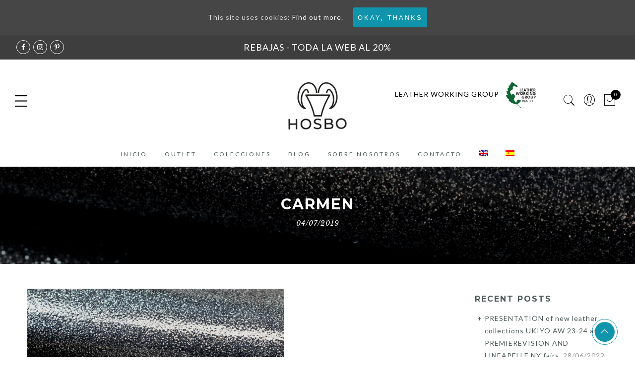

--- FILE ---
content_type: text/css;charset=UTF-8
request_url: https://oscarbotella.com/?display_custom_css=css&ver=6.0
body_size: 5574
content:
/* === Estilos UL === */
ul.footer-links { }
ul.footer-links > li { display: inline-block; margin: 0 25px; }

/* === Estilos correctores de texto === */
.home .page-head { display: none; }
.jas-promotion h3, .jas-promotion h4 { white-space: normal; }
.h1-destacado { font-size: 28px; text-align: center; line-height: 32px; width:60%; margin: 60px auto 0; }

.footer-contact p.footer-links > a { display:inline-block; padding: 0 20px; }

.page-id-3035 form.wpcf7-form input { width: auto; }

@media only screen and (max-width:768px) { .h1-destacado { width: 100%; } }

/* === Página Producto correctores === */
.hosbo-product-list  { text-align: left; }
.hosbo-product-list > .fa { color: #1094ac; }

div.product-variable:nth-child(1) > div:nth-child(2) { border: none; margin-top: 15px; margin-bottom: 25px; }
.variable-item.image-variable-item { padding: 4px; margin: 6px; }
.btn-atc .variations_form .yith-wcwl-add-to-wishlist { left: 0px; }

/* Menu */
.jas-menu li { font-size:12px; letter-spacing:1px;}

/* === Arreglar el slider === */
.metaslider .caption-wrap {    position: absolute; top: 8em; left: 0;  background: transparent !important; color: white; opacity: 1 !important; margin: 0; display: block; width: 100%; line-height: 0; text-align: center; }
.metaslider .caption-wrap h2, .metaslider .caption-wrap h3 { color: white; }
.metaslider h2 { font-size: 45px; margin-top: 0; }

/* === Footer === */
.footer__bot { background-color: #1a1a1a; !important; background-blend-mode: unset; }
.footer__bot, .footer__bot a { color: #fff !important; }
.footer__bot .cp, .footer__bot a:hover  { color: #c4f9ff !important; }

div.jas-col-md-3:nth-child(4) input.submit-btn { display: block; clear: both; position: relative; float: none; margin-top: 10px; margin-left: 4px;}

.wpml-ls-statics-footer { display: none !important; }

#jas-footer::before { background: none !important; }

.signup-newsletter-form { height: 42px; }

/* ===Estilos correctores de color === */

.swatch li { border: none !important; }
.our-store {background: rgba(16,148,172,0.8) !important;}

/* === Margin, Padding &amp; Spacers === */
.jas-promotion.left .pa { left: 50px !important; }

/* No mostrar subcategorias en shop */
.sub-categories { display: none;}

/*No mostrar nombres en el hover de producto*/
.product-attr {display:none;}

.variations .value {
    position: relative;
    color: #999;
    border: none;
}

.variations .value .variable-items-wrapper .variable-item.button-variable-item {
    padding: 2px;
    margin: 2px;
    width: 70px;
    height: 36px;
    border: 1px solid rgba(0,0,0,.2);
border-radius: 0;
}

.variable-items-wrapper .variable-item.button-variable-item span {
    font-size: 12px;
}

.variable-items-wrapper .variable-item.disabled, .variable-items-wrapper .variable-item.disabled:hover {
    cursor: not-allowed;
    opacity: .2;
}

.product_meta .sku_wrapper {
 display: none;
}

.variations .value:after {
    content: none;
}

.btn-quickview {
  display:none;
}

.woo-variation-swatches-style-rounded .variable-item, 
.woo-variation-swatches-style-rounded .variable-item img, 
.woo-variation-swatches-style-rounded .variable-item span  {
width: 40px;
    height: 34px;
} 

.woocommerce-tabs {
display: none !important;
}

.archive .product-category {
display: none !important;
}

.woocommerce-cart-form__cart-item .product-thumbnail {
max-width: 65px;
}

.woocommerce-product-gallery .p-nav, .product_meta { display: none;}

.price del {display: none;}
.price span {text-decoration: line-through;}
.price ins span {color: red;text-decoration: none;}
.price .pricing-suffix  {display: none;}

.product-image .onsale {display: none;}
.product .onsale {display: none;}

.jas-branding {
    max-width: 280px !important;
}

.retina-logo {
    width: 220px;
}

/* inicio swatch styles */
.woo-variation-swatches.wvs-tooltip .radio-variable-item[data-wvstooltip]{
    position:relative
}
.woo-variation-swatches.wvs-tooltip .radio-variable-item[data-wvstooltip]:after,.woo-variation-swatches.wvs-tooltip .radio-variable-item[data-wvstooltip]:before{
    bottom:100%;
    left:8px
}
.woo-variation-swatches.wvs-tooltip .radio-variable-item .image-tooltip-wrapper{
    left:8px;
    -webkit-transform:translateX(-50%);
    -ms-transform:translateX(-50%);
    transform:translateX(-50%)
}
.woo-variation-swatches.wvs-tooltip.wvs-archive-align-center .wvs-archive-variation-wrapper .radio-variable-item[data-wvstooltip]:after,.woo-variation-swatches.wvs-tooltip.wvs-archive-align-center .wvs-archive-variation-wrapper .radio-variable-item[data-wvstooltip]:before{
    left:50%
}
.woo-variation-swatches.wvs-tooltip.wvs-archive-align-center .wvs-archive-variation-wrapper .radio-variable-item .image-tooltip-wrapper{
    left:50%;
    -webkit-transform:translateX(-50%);
    -ms-transform:translateX(-50%);
    transform:translateX(-50%)
}
.woo-variation-swatches.wvs-tooltip.wvs-archive-align-right .wvs-archive-variation-wrapper .radio-variable-item[data-wvstooltip]:after,.woo-variation-swatches.wvs-tooltip.wvs-archive-align-right .wvs-archive-variation-wrapper .radio-variable-item[data-wvstooltip]:before{
    left:100%
}
.woo-variation-swatches.wvs-tooltip.wvs-archive-align-right .wvs-archive-variation-wrapper .radio-variable-item .image-tooltip-wrapper{
    left:100%;
    -webkit-transform:translateX(-50%);
    -ms-transform:translateX(-50%);
    transform:translateX(-50%)
}
.wvs-has-image-tooltip,[data-wvstooltip]{
    cursor:pointer;
    outline:none;
    position:relative
}
.wvs-has-image-tooltip:after,.wvs-has-image-tooltip:before,[data-wvstooltip]:after,[data-wvstooltip]:before{
    bottom:130%;
    -webkit-box-shadow:0 7px 15px rgba(0,0,0,.3);
    box-shadow:0 7px 15px rgba(0,0,0,.3);
    -webkit-box-sizing:inherit;
    box-sizing:inherit;
    left:50%;
    opacity:0;
    pointer-events:none;
    position:absolute;
    -webkit-transform:translateZ(0);
    transform:translateZ(0);
    -webkit-transition:opacity .5s ease-in-out;
    -o-transition:opacity .5s ease-in-out;
    transition:opacity .5s ease-in-out;
    visibility:hidden;
    z-index:999
}
.wvs-has-image-tooltip:before,[data-wvstooltip]:before{
    background-color:var(--wvs-tooltip-background-color,#333);
    border-radius:3px;
    color:var(--wvs-tooltip-text-color,#fff);
    font-size:14px;
    line-height:1.2;
    margin-bottom:5px;
    padding:7px;
    text-align:center;
    -webkit-transform:translateX(-50%);
    -ms-transform:translateX(-50%);
    transform:translateX(-50%)
}
[data-wvstooltip]:before{
    content:attr(data-wvstooltip) " " attr(data-wvstooltip-out-of-stock);
    min-width:100px
}
.wvs-has-image-tooltip:before{
    -webkit-box-align:center;
    -ms-flex-align:center;
    -webkit-box-orient:vertical;
    -webkit-box-direction:normal;
    -webkit-box-pack:end;
    -ms-flex-pack:end;
    -ms-flex-line-pack:center;
    align-content:center;
    align-items:center;
    -webkit-backface-visibility:hidden;
    backface-visibility:hidden;
    background-image:var(--tooltip-background);
    background-position:top;
    background-repeat:no-repeat;
    background-size:contain;
    content:attr(data-title);
    display:-webkit-box;
    display:-ms-flexbox;
    display:flex;
    -ms-flex-direction:column;
    flex-direction:column;
    font-size:12px;
    height:calc(var(--tooltip-height) + 20px);
    justify-content:flex-end;
    line-height:20px;
    padding:0;
    width:var(--tooltip-width)
}
.wvs-has-image-tooltip:after,[data-wvstooltip]:after{
    border-left:5px solid transparent;
    border-right:5px solid transparent;
    border-top:5px solid var(--wvs-tooltip-background-color,#333);
    content:" ";
    font-size:0;
    line-height:0;
    margin-left:-5px;
    width:0
}
.wvs-has-image-tooltip:hover:after,.wvs-has-image-tooltip:hover:before,[data-wvstooltip]:hover:after,[data-wvstooltip]:hover:before{
    bottom:120%;
    opacity:1;
    visibility:visible
}
.wvs-theme-sober .product form.cart .variations .variable,.wvs-theme-sober-child .product form.cart .variations .variable{
    margin-bottom:15px!important
}
.wvs-theme-sober .product form.cart .variations .variable-options,.wvs-theme-sober-child .product form.cart .variations .variable-options{
    border:0!important
}
.wvs-theme-sober .product form.cart .variations .arrow,.wvs-theme-sober .product form.cart .variations .variable-options:after,.wvs-theme-sober-child .product form.cart .variations .arrow,.wvs-theme-sober-child .product form.cart .variations .variable-options:after{
    display:none
}
.wvs-theme-sober .product form.cart .variations .label,.wvs-theme-sober-child .product form.cart .variations .label{
    display:block;
    margin-right:10px;
    text-align:right
}
.wvs-theme-sober .product form.cart .variations .value,.wvs-theme-sober-child .product form.cart .variations .value{
    -webkit-box-flex:unset;
    -ms-flex-positive:unset;
    flex-grow:unset
}
.wvs-theme-sober .product form.cart .variations select,.wvs-theme-sober-child .product form.cart .variations select{
    -webkit-appearance:menulist-button!important;
    border:1px solid #e4e6eb!important;
    padding:.5em 1em!important;
    text-align:left!important;
    -moz-text-align-last:left!important;
    text-align-last:left!important
}
.wvs-theme-sober .product form.cart .radio-variable-item,.wvs-theme-sober-child .product form.cart .radio-variable-item{
    margin:5px;
    text-align:left
}
.wvs-theme-sober .product form.cart .radio-variable-item:last-child,.wvs-theme-sober-child .product form.cart .radio-variable-item:last-child{
    margin-right:0
}
.wvs-theme-sober .product form.cart .radio-variable-item label,.wvs-theme-sober-child .product form.cart .radio-variable-item label{
    margin:0;
    padding-left:30px
}
.wvs-theme-sober .product form.cart .radio-variable-item label:before,.wvs-theme-sober-child .product form.cart .radio-variable-item label:before{
    border-radius:100%;
    top:0
}
.wvs-theme-sober .product form.cart .radio-variable-item label:after,.wvs-theme-sober-child .product form.cart .radio-variable-item label:after{
    top:8px
}
.wvs-theme-shophistic-lite.woocommerce #main .entry-summary .variations{
    display:block!important
}
.wvs-theme-shophistic-lite .ql_custom_variations{
    display:none!important
}
.wvs-theme-shophistic-lite .radio-variable-item input[type=radio]{
    display:inline-block;
    margin:0
}
.wvs-theme-flatsome .variations .reset_variations{
    bottom:0;
    left:0;
    position:relative
}
.wvs-theme-storefront-child.single-product div.product,.wvs-theme-storefront.single-product div.product{
    overflow:visible!important
}
.wvs-theme-stockholm .variations .reset_variations{
    bottom:0;
    left:0;
    position:relative;
    -webkit-transform:none;
    -ms-transform:none;
    transform:none
}
.wvs-theme-kalium .image-variable-item img,.wvs-theme-kalium-child .image-variable-item img{
    width:100%!important
}
.wvs-theme-kalium .radio-variable-item input,.wvs-theme-kalium-child .radio-variable-item input{
    height:16px!important;
    width:16px!important
}
.wvs-theme-kalium .woo-variation-items-wrapper .select-option-ui,.wvs-theme-kalium-child .woo-variation-items-wrapper .select-option-ui{
    display:none
}
.wvs-theme-aurum .variable-items-wrapper .image-variable-item>img,.wvs-theme-aurum-child .variable-items-wrapper .image-variable-item>img{
    width:100%
}
.wvs-theme-hestia .woo-variation-items-wrapper.value:before{
    display:none!important
}
.wvs-theme-thegem .woo-variation-items-wrapper .combobox-wrapper,.wvs-theme-thegem-child .woo-variation-items-wrapper .combobox-wrapper,.wvs-theme-thegem-elementor .woo-variation-items-wrapper .combobox-wrapper{
    display:none
}
.wvs-theme-thegem .wvs-archive-variation-wrapper .variations,.wvs-theme-thegem-child .wvs-archive-variation-wrapper .variations,.wvs-theme-thegem-elementor .wvs-archive-variation-wrapper .variations{
    padding:0
}
.wvs-theme-ushop .variations_form,.wvs-theme-ushop-child .variations_form{
    overflow:visible!important
}
.wvs-theme-ushop .single-product-summary .product_meta,.wvs-theme-ushop-child .single-product-summary .product_meta{
    display:inline-table
}
.wvs-theme-savoy .woo-variation-items-wrapper,.wvs-theme-savoy-child .woo-variation-items-wrapper{
    position:relative!important
}
.wvs-theme-savoy .woo-variation-items-wrapper .sod_select,.wvs-theme-savoy-child .woo-variation-items-wrapper .sod_select{
    display:none!important
}
.wvs-theme-savoy .nm-variation-row,.wvs-theme-savoy-child .nm-variation-row{
    display:-webkit-box;
    display:-ms-flexbox;
    display:flex
}
.wvs-theme-woodstock .woo-variation-items-wrapper .variation-select,.wvs-theme-woodstock-child .woo-variation-items-wrapper .variation-select{
    display:none!important
}
.wvs-theme-woodmart .wd-attr-selected,.wvs-theme-woodmart .woo-variation-items-wrapper>.swatches-select,.wvs-theme-woodmart-child .wd-attr-selected,.wvs-theme-woodmart-child .woo-variation-items-wrapper>.swatches-select{
    display:none
}
.wvs-theme-gecko .variations .value.woo-variation-items-wrapper,.wvs-theme-gecko-child .variations .value.woo-variation-items-wrapper{
    border:0!important
}
.wvs-theme-gecko .variations .value.woo-variation-items-wrapper:after,.wvs-theme-gecko-child .variations .value.woo-variation-items-wrapper:after{
    display:none!important
}
.woo-variation-gallery-theme-massive-dynamic .woo-variation-items-wrapper .clear-selection,.woo-variation-gallery-theme-massive-dynamic-child .woo-variation-items-wrapper .clear-selection{
    border:0;
    height:auto;
    width:auto
}
.woo-variation-gallery-theme-massive-dynamic .woo-variation-items-wrapper .clear-selection .reset_variations,.woo-variation-gallery-theme-massive-dynamic-child .woo-variation-items-wrapper .clear-selection .reset_variations{
    border:1px solid #f04040;
    border-radius:100%;
    -webkit-box-sizing:border-box;
    box-sizing:border-box;
    color:#f04040;
    font-size:8px!important;
    height:20px;
    padding:5px;
    width:20px
}
.wvs-theme-claue .woo-variation-items-wrapper,.wvs-theme-claue-child .woo-variation-items-wrapper{
    border:none
}
.wvs-theme-claue .woo-variation-items-wrapper:after,.wvs-theme-claue-child .woo-variation-items-wrapper:after{
    display:none
}
.wvs-theme-jupiter table.variations,.wvs-theme-jupiter-child table.variations{
    overflow:initial
}
.wvs-theme-oxygen .woo-variation-items-wrapper .select-wrapper,.wvs-theme-oxygen-child .woo-variation-items-wrapper .select-wrapper{
    display:none
}
.wvs-theme-oxygen .variable-items-wrapper.radio-variable-wrapper .radio-variable-item input,.wvs-theme-oxygen-child .variable-items-wrapper.radio-variable-wrapper .radio-variable-item input{
    width:18px
}
.wvs-theme-simple-elegant .woo-variation-items-wrapper .wi-nice-select,.wvs-theme-simple-elegant-child .woo-variation-items-wrapper .wi-nice-select{
    display:none
}
.wvs-theme-twentytwenty table.variations,.wvs-theme-twentytwenty-child table.variations{
    overflow:auto
}
.wvs-theme-divi .et_pb_wc_add_to_cart form.variations_form.cart .variations td.value span:after,.wvs-theme-divi-child .et_pb_wc_add_to_cart form.variations_form.cart .variations td.value span:after,.wvs-theme-jevelin .sh-woo-layout table.variations td select.woo-variation-raw-select,.wvs-theme-jevelin-child .sh-woo-layout table.variations td select.woo-variation-raw-select{
    display:none!important
}
.wvs-theme-jevelin .sh-woo-layout table.variations,.wvs-theme-jevelin-child .sh-woo-layout table.variations{
    max-width:100%
}
.wvs-theme-jevelin .radio-variable-item label,.wvs-theme-jevelin-child .radio-variable-item label{
    line-height:1!important
}
.woo-variation-swatches .woo-variation-raw-select+.select2,.wvs-theme-stockie .woo-variation-raw-select+.select-styled,.wvs-theme-stockie-child .woo-variation-raw-select+.select-styled{
    display:none!important
}
.woo-variation-swatches .wvs-widget-layered-nav-list__item-color{
    -webkit-box-orient:horizontal;
    -webkit-box-direction:normal;
    -webkit-box-align:center;
    -ms-flex-align:center;
    align-items:center;
    display:-webkit-box;
    display:-ms-flexbox;
    display:flex;
    -ms-flex-direction:row;
    flex-direction:row;
    margin:10px 0
}
.woo-variation-swatches .wvs-widget-layered-nav-list__item-color>a{
    display:inline-block;
    position:relative
}
.woo-variation-swatches .wvs-widget-layered-nav-list__item-color .count{
    padding:0 5px
}
.woo-variation-swatches .wvs-widget-layered-nav-list__item-color .wvs-widget-item-wrapper{
    -webkit-box-align:center;
    -ms-flex-align:center;
    align-items:center;
    display:-webkit-box;
    display:-ms-flexbox;
    display:flex
}
.woo-variation-swatches .wvs-widget-layered-nav-list__item-color .item{
    border:2px solid #fff;
    -webkit-box-shadow:var(--wvs-item-box-shadow,0 0 0 1px #a8a8a8);
    box-shadow:var(--wvs-item-box-shadow,0 0 0 1px #a8a8a8);
    display:inline-block;
    float:left;
    height:20px;
    margin:0 4px;
    padding:9px;
    -webkit-transition:-webkit-box-shadow .2s ease;
    transition:-webkit-box-shadow .2s ease;
    -o-transition:box-shadow .2s ease;
    transition:box-shadow .2s ease;
    transition:box-shadow .2s ease,-webkit-box-shadow .2s ease;
    width:20px
}
.woo-variation-swatches .wvs-widget-layered-nav-list__item-color .item.style-squared{
    border-radius:2px
}
.woo-variation-swatches .wvs-widget-layered-nav-list__item-color .item.style-rounded{
    border-radius:100%
}
.woo-variation-swatches .wvs-widget-layered-nav-list__item-color .text{
    display:inline-block
}
.woo-variation-swatches .wvs-widget-layered-nav-list__item-color .text :after{
    clear:both;
    content:"";
    display:inline
}
.woo-variation-swatches .wvs-widget-layered-nav-list__item-color:hover .item{
    -webkit-box-shadow:var(--wvs-hover-item-box-shadow,0 0 0 3px #ddd);
    box-shadow:var(--wvs-hover-item-box-shadow,0 0 0 3px #ddd)
}
.woo-variation-swatches .wvs-widget-layered-nav-list__item-color.woocommerce-widget-layered-nav-list__item--chosen .item{
    -webkit-box-shadow:var(--wvs-selected-item-box-shadow,0 0 0 2px #000);
    box-shadow:var(--wvs-selected-item-box-shadow,0 0 0 2px #000)
}
.woo-variation-swatches .variations td.value>span:after,.woo-variation-swatches .variations td.value>span:before,.woo-variation-swatches .woo-variation-raw-select,.woo-variation-swatches .woo-variation-raw-select:after,.woo-variation-swatches .woo-variation-raw-select:before{
    display:none!important
}
.woo-variation-swatches .woo-variation-swatches-variable-item-more{
    -webkit-box-align:center;
    -ms-flex-align:center;
    align-items:center;
    display:-webkit-box;
    display:-ms-flexbox;
    display:flex
}
.woo-variation-swatches .wvs-archive-variations-wrapper{
    display:block;
    width:100%
}
.woo-variation-swatches .wvs-archive-variations-wrapper .variable-items-wrapper .variable-item:not(.radio-variable-item){
    height:var(--wvs-archive-product-item-height,30px);
    width:var(--wvs-archive-product-item-width,30px)
}
.woo-variation-swatches .wvs-archive-variations-wrapper .variable-items-wrapper .variable-item:not(.radio-variable-item).button-variable-item{
    font-size:var(--wvs-archive-product-item-font-size,16px)
}
.woo-variation-swatches .wvs-archive-variations-wrapper .variable-items-wrapper.wvs-style-squared.archive-variable-items .variable-item:not(.radio-variable-item).button-variable-item{
    min-width:var(--wvs-archive-product-item-width,30px)
}
.woo-variation-swatches ul.variations{
    -webkit-box-orient:vertical;
    -ms-flex-direction:column;
    flex-direction:column;
    list-style:none;
    margin:0;
    padding:0
}
.woo-variation-swatches ul.variations,.woo-variation-swatches ul.variations>li{
    -webkit-box-direction:normal;
    display:-webkit-box;
    display:-ms-flexbox;
    display:flex
}
.woo-variation-swatches ul.variations>li{
    -webkit-box-pack:var(--wvs-position);
    -ms-flex-pack:var(--wvs-position);
    -webkit-box-orient:horizontal;
    -ms-flex-direction:row;
    flex-direction:row;
    justify-content:var(--wvs-position);
    margin:5px 0
}
.woo-variation-swatches ul.variations .wvs_archive_reset_variations.hide{
    visibility:hidden
}
.woo-variation-swatches ul.variations .wvs_archive_reset_variations.show{
    visibility:visible
}
.woo-variation-swatches .variable-items-wrapper{
    -webkit-box-pack:start;
    -ms-flex-pack:start;
    display:-webkit-box;
    display:-ms-flexbox;
    display:flex;
    -ms-flex-wrap:wrap;
    flex-wrap:wrap;
    justify-content:flex-start;
    list-style:none;
    margin:0;
    padding:0
}
.woo-variation-swatches .variable-items-wrapper.enabled-large-size .variable-item:not(.radio-variable-item){
    height:var(--wvs-single-product-large-item-height,40px);
    width:var(--wvs-single-product-large-item-width,40px)
}
.woo-variation-swatches .variable-items-wrapper.enabled-large-size .variable-item:not(.radio-variable-item).button-variable-item{
    font-size:var(--wvs-single-product-large-item-font-size,16px)
}
.woo-variation-swatches .variable-items-wrapper.radio-variable-items-wrapper{
    -webkit-box-orient:vertical;
    -webkit-box-direction:normal;
    -webkit-box-align:start;
    -ms-flex-align:start;
    align-items:flex-start;
    -ms-flex-direction:column;
    flex-direction:column
}
.woo-variation-swatches .variable-items-wrapper.radio-variable-items-wrapper .radio-variable-item{
    -webkit-box-sizing:border-box;
    box-sizing:border-box;
    cursor:pointer;
    display:block;
    list-style:none;
    padding:0 5px
}
.woo-variation-swatches .variable-items-wrapper.radio-variable-items-wrapper .radio-variable-item input,.woo-variation-swatches .variable-items-wrapper.radio-variable-items-wrapper .radio-variable-item label{
    cursor:pointer;
    vertical-align:middle
}
.woo-variation-swatches .variable-items-wrapper.radio-variable-items-wrapper .radio-variable-item input{
    height:20px;
    margin:5px;
    width:20px
}
.woo-variation-swatches .variable-items-wrapper.radio-variable-items-wrapper .radio-variable-item .variable-item-radio-value-wrapper{
    display:inline-block
}
.woo-variation-swatches .variable-items-wrapper.radio-variable-items-wrapper .radio-variable-item .variable-item-radio-value-wrapper img{
    display:inline-block;
    margin:0;
    padding:0;
    vertical-align:middle;
    width:40px
}
.woo-variation-swatches .variable-items-wrapper.radio-variable-items-wrapper .radio-variable-item .variable-item-radio-value-wrapper .out-of-stock{
    display:inline-block;
    margin:0;
    padding:0
}
.woo-variation-swatches .variable-items-wrapper.radio-variable-items-wrapper .radio-variable-item label{
    display:inline-block;
    padding:2px 0;
    width:auto
}
.woo-variation-swatches .variable-items-wrapper.radio-variable-items-wrapper .radio-variable-item.disabled,.woo-variation-swatches .variable-items-wrapper.radio-variable-items-wrapper .radio-variable-item.disabled:hover{
    -webkit-box-shadow:none;
    box-shadow:none
}
.woo-variation-swatches .variable-items-wrapper.radio-variable-items-wrapper .radio-variable-item.disabled input,.woo-variation-swatches .variable-items-wrapper.radio-variable-items-wrapper .radio-variable-item.disabled label,.woo-variation-swatches .variable-items-wrapper.radio-variable-items-wrapper .radio-variable-item.disabled:hover input,.woo-variation-swatches .variable-items-wrapper.radio-variable-items-wrapper .radio-variable-item.disabled:hover label{
    cursor:not-allowed;
    opacity:.5
}
.woo-variation-swatches .variable-items-wrapper.radio-variable-items-wrapper .radio-variable-item.disabled .variable-item-radio-value,.woo-variation-swatches .variable-items-wrapper.radio-variable-items-wrapper .radio-variable-item.disabled:hover .variable-item-radio-value{
    text-decoration:line-through
}
.woo-variation-swatches .variable-items-wrapper.radio-variable-items-wrapper .radio-variable-item.disabled:after,.woo-variation-swatches .variable-items-wrapper.radio-variable-items-wrapper .radio-variable-item.disabled:before,.woo-variation-swatches .variable-items-wrapper.radio-variable-items-wrapper .radio-variable-item.disabled:hover:after,.woo-variation-swatches .variable-items-wrapper.radio-variable-items-wrapper .radio-variable-item.disabled:hover:before{
    display:none
}
.woo-variation-swatches .variable-items-wrapper.radio-variable-items-wrapper .radio-variable-item.disabled:focus,.woo-variation-swatches .variable-items-wrapper.radio-variable-items-wrapper .radio-variable-item.disabled:hover:focus{
    -webkit-box-shadow:none;
    box-shadow:none
}
.woo-variation-swatches .variable-items-wrapper.radio-variable-items-wrapper .radio-variable-item.no-stock input,.woo-variation-swatches .variable-items-wrapper.radio-variable-items-wrapper .radio-variable-item.no-stock label,.woo-variation-swatches .variable-items-wrapper.radio-variable-items-wrapper .radio-variable-item.no-stock:hover input,.woo-variation-swatches .variable-items-wrapper.radio-variable-items-wrapper .radio-variable-item.no-stock:hover label{
    opacity:.6;
    text-decoration:line-through
}
.woo-variation-swatches .variable-items-wrapper.radio-variable-items-wrapper .radio-variable-item.no-stock .variable-item-radio-value,.woo-variation-swatches .variable-items-wrapper.radio-variable-items-wrapper .radio-variable-item.no-stock:hover .variable-item-radio-value{
    text-decoration:line-through
}
.woo-variation-swatches .variable-items-wrapper.radio-variable-items-wrapper .radio-variable-item:hover{
    -webkit-box-shadow:0 0 0 3px rgba(0,0,0,.1);
    box-shadow:0 0 0 3px rgba(0,0,0,.1)
}
.woo-variation-swatches .variable-items-wrapper.radio-variable-items-wrapper .radio-variable-item:focus{
    -webkit-box-shadow:0 0 0 3px rgba(0,0,0,.3);
    box-shadow:0 0 0 3px rgba(0,0,0,.3)
}
.woo-variation-swatches .variable-items-wrapper.radio-variable-items-wrapper .radio-variable-item.selected,.woo-variation-swatches .variable-items-wrapper.radio-variable-items-wrapper .radio-variable-item.selected:hover{
    -webkit-box-shadow:0 0 0 2px rgba(0,0,0,.9);
    box-shadow:0 0 0 2px rgba(0,0,0,.9)
}
.woo-variation-swatches .variable-items-wrapper .variable-item{
    list-style:none;
    margin:0;
    outline:none;
    padding:0;
    -webkit-transition:all .2s ease;
    -o-transition:all .2s ease;
    transition:all .2s ease;
    -webkit-user-select:none;
    -moz-user-select:none;
    -ms-user-select:none;
    user-select:none
}
.woo-variation-swatches .variable-items-wrapper .variable-item .variable-item-contents{
    -webkit-box-orient:vertical;
    -webkit-box-direction:normal;
    -webkit-box-pack:center;
    -ms-flex-pack:center;
    display:-webkit-box;
    display:-ms-flexbox;
    display:flex;
    -ms-flex-direction:column;
    flex-direction:column;
    height:100%;
    justify-content:center;
    position:relative;
    width:100%
}
.woo-variation-swatches .variable-items-wrapper .variable-item.variation-disabled{
    display:none!important
}
.woo-variation-swatches .variable-items-wrapper .variable-item img{
    height:100%;
    margin:0;
    padding:0;
    pointer-events:none;
    width:100%
}
.woo-variation-swatches .variable-items-wrapper .variable-item>span{
    pointer-events:none
}
.woo-variation-swatches .variable-items-wrapper .variable-item:not(.radio-variable-item){
    -webkit-box-pack:center;
    -ms-flex-pack:center;
    -webkit-box-align:center;
    -ms-flex-align:center;
    align-items:center;
    background-color:var(--wvs-item-background-color,#fff);
    -webkit-box-shadow:var(--wvs-item-box-shadow,0 0 0 1px #a8a8a8);
    box-shadow:var(--wvs-item-box-shadow,0 0 0 1px #a8a8a8);
    -webkit-box-sizing:border-box;
    box-sizing:border-box;
    color:var(--wvs-item-text-color,#000);
    cursor:pointer;
    display:-webkit-box;
    display:-ms-flexbox;
    display:flex;
    height:var(--wvs-single-product-item-height,30px);
    justify-content:center;
    margin:4px;
    padding:2px;
    position:relative;
    width:var(--wvs-single-product-item-width,30px)
}
.woo-variation-swatches .variable-items-wrapper .variable-item:not(.radio-variable-item):last-child{
    margin-right:0
}
.woo-variation-swatches .variable-items-wrapper .variable-item:not(.radio-variable-item).no-stock .variable-item-contents,.woo-variation-swatches .variable-items-wrapper .variable-item:not(.radio-variable-item).no-stock img,.woo-variation-swatches .variable-items-wrapper .variable-item:not(.radio-variable-item).no-stock span{
    opacity:.6
}
.woo-variation-swatches .variable-items-wrapper .variable-item:not(.radio-variable-item).no-stock .variable-item-contents:before{
    background-image:var(--wvs-cross);
    background-position:50%;
    background-repeat:no-repeat;
    content:" ";
    display:block;
    height:100%;
    position:absolute;
    width:100%
}
.woo-variation-swatches .variable-items-wrapper .variable-item:not(.radio-variable-item):hover{
    background-color:var(--wvs-hover-item-background-color,#fff);
    color:var(--wvs-hover-item-text-color,#000)
}
.woo-variation-swatches .variable-items-wrapper .variable-item:not(.radio-variable-item):focus,.woo-variation-swatches .variable-items-wrapper .variable-item:not(.radio-variable-item):hover{
    -webkit-box-shadow:var(--wvs-hover-item-box-shadow,0 0 0 3px #ddd);
    box-shadow:var(--wvs-hover-item-box-shadow,0 0 0 3px #ddd)
}
.woo-variation-swatches .variable-items-wrapper .variable-item:not(.radio-variable-item).selected,.woo-variation-swatches .variable-items-wrapper .variable-item:not(.radio-variable-item).selected:hover{
    -webkit-box-shadow:var(--wvs-selected-item-box-shadow,0 0 0 2px #000);
    box-shadow:var(--wvs-selected-item-box-shadow,0 0 0 2px #000);
    color:var(--wvs-selected-item-text-color,#000)
}
.woo-variation-swatches .variable-items-wrapper .variable-item:not(.radio-variable-item).disabled,.woo-variation-swatches .variable-items-wrapper .variable-item:not(.radio-variable-item).disabled:hover{
    cursor:not-allowed;
    overflow:hidden;
    pointer-events:none;
    position:relative
}
.woo-variation-swatches .variable-items-wrapper .variable-item:not(.radio-variable-item).disabled .variable-item-contents,.woo-variation-swatches .variable-items-wrapper .variable-item:not(.radio-variable-item).disabled img,.woo-variation-swatches .variable-items-wrapper .variable-item:not(.radio-variable-item).disabled span,.woo-variation-swatches .variable-items-wrapper .variable-item:not(.radio-variable-item).disabled:hover .variable-item-contents,.woo-variation-swatches .variable-items-wrapper .variable-item:not(.radio-variable-item).disabled:hover img,.woo-variation-swatches .variable-items-wrapper .variable-item:not(.radio-variable-item).disabled:hover span{
    opacity:.6
}
.woo-variation-swatches .variable-items-wrapper .variable-item:not(.radio-variable-item).disabled .variable-item-contents:before,.woo-variation-swatches .variable-items-wrapper .variable-item:not(.radio-variable-item).disabled:hover .variable-item-contents:before{
    background-image:var(--wvs-cross);
    background-position:50%;
    background-repeat:no-repeat;
    content:" ";
    display:block;
    height:100%;
    position:absolute;
    width:100%
}
.woo-variation-swatches .variable-items-wrapper .variable-item:not(.radio-variable-item).color-variable-item.selected:not(.no-stock) .variable-item-contents:before,.woo-variation-swatches .variable-items-wrapper .variable-item:not(.radio-variable-item).image-variable-item.selected:not(.no-stock) .variable-item-contents:before{
    background-image:var(--wvs-tick);
    background-position:50%;
    background-repeat:no-repeat;
    background-size:60%;
    content:" ";
    display:block;
    height:100%;
    position:absolute;
    width:100%
}
.woo-variation-swatches .variable-items-wrapper .variable-item:not(.radio-variable-item).color-variable-item .variable-item-span-color,.woo-variation-swatches .variable-items-wrapper .variable-item:not(.radio-variable-item).image-variable-item .variable-item-span-color{
    display:block;
    height:100%;
    width:100%
}
.woo-variation-swatches .variable-items-wrapper .variable-item:not(.radio-variable-item).button-variable-item{
    font-size:var(--wvs-single-product-item-font-size,16px);
    text-align:center
}
.woo-variation-swatches .variable-items-wrapper .variable-item:not(.radio-variable-item).button-variable-item.selected:not(.no-stock){
    background-color:var(--wvs-selected-item-background-color,#fff);
    color:var(--wvs-selected-item-text-color,#000)
}
.woo-variation-swatches .variable-items-wrapper .variable-item.wvs-show-stock-left-info:not(.disabled):not(.radio-variable-item) .wvs-stock-left-info:before{
    border-bottom:3px solid #de8604;
    border-left:3px solid transparent;
    border-right:3px solid transparent;
    content:" ";
    left:50%;
    margin-left:-3px;
    position:absolute;
    top:calc(100% - 1px);
    width:0;
    z-index:1
}
.woo-variation-swatches .variable-items-wrapper .variable-item.wvs-show-stock-left-info:not(.disabled):not(.radio-variable-item) .wvs-stock-left-info:after{
    left:50%;
    min-width:36px;
    position:absolute;
    text-align:center;
    top:calc(100% + 2px);
    -webkit-transform:translateX(-50%);
    -ms-transform:translateX(-50%);
    transform:translateX(-50%)
}
.woo-variation-swatches .variable-items-wrapper .variable-item.wvs-show-stock-left-info:not(.disabled) .wvs-stock-left-info:after{
    background:#de8604;
    border-radius:2px!important;
    -webkit-box-shadow:0 0 2px rgba(0,0,0,.38);
    box-shadow:0 0 2px rgba(0,0,0,.38);
    color:#fff;
    content:attr(data-wvs-stock-info);
    font-size:10px;
    font-style:italic;
    line-height:1;
    padding:2px;
    text-shadow:0 1px rgba(0,0,0,.251)
}
.woo-variation-swatches .variable-items-wrapper .variable-item.wvs-show-stock-left-info:not(.disabled).radio-variable-item .wvs-stock-left-info:after{
    margin-left:5px
}
.woo-variation-swatches .wvs-style-rounded.variable-items-wrapper .variable-item:not(.radio-variable-item){
    border-radius:100%
}
.woo-variation-swatches .wvs-style-rounded.variable-items-wrapper .variable-item:not(.radio-variable-item) .variable-item-span,.woo-variation-swatches .wvs-style-rounded.variable-items-wrapper .variable-item:not(.radio-variable-item) img{
    border-radius:100%;
    line-height:1;
    margin:0;
    overflow:hidden
}
.woo-variation-swatches .wvs-style-rounded.variable-items-wrapper .variable-item.radio-variable-item{
    border-radius:2px
}
.woo-variation-swatches .wvs-style-rounded.variable-items-wrapper .variable-item.radio-variable-item img{
    border-radius:100%
}
.woo-variation-swatches .wvs-style-squared.variable-items-wrapper .variable-item:not(.radio-variable-item){
    border-radius:2px
}
.woo-variation-swatches .wvs-style-squared.variable-items-wrapper .variable-item:not(.radio-variable-item).button-variable-item{
    min-width:var(--wvs-single-product-item-width);
    width:auto
}
.woo-variation-swatches .wvs-style-squared.variable-items-wrapper .variable-item:not(.radio-variable-item).button-variable-item .variable-item-span{
    padding:0 5px
}
.woo-variation-swatches .wvs-style-squared.variable-items-wrapper .variable-item:not(.radio-variable-item).color-variable-item span:after{
    border-radius:0
}
.woo-variation-swatches .wvs-style-squared.variable-items-wrapper .variable-item.radio-variable-item{
    border-radius:2px
}
.woo-variation-swatches .wvs-style-squared.variable-items-wrapper .variable-item.radio-variable-item img{
    border-radius:5px
}
.woo-variation-swatches.wvs-behavior-blur .variable-items-wrapper .radio-variable-item.disabled input,.woo-variation-swatches.wvs-behavior-blur .variable-items-wrapper .radio-variable-item.disabled label,.woo-variation-swatches.wvs-behavior-blur .variable-items-wrapper .radio-variable-item.disabled:hover input,.woo-variation-swatches.wvs-behavior-blur .variable-items-wrapper .radio-variable-item.disabled:hover label{
    cursor:not-allowed;
    opacity:.5;
    text-decoration:line-through
}
.woo-variation-swatches.wvs-behavior-blur .variable-items-wrapper .radio-variable-item.disabled:after,.woo-variation-swatches.wvs-behavior-blur .variable-items-wrapper .radio-variable-item.disabled:before,.woo-variation-swatches.wvs-behavior-blur .variable-items-wrapper .radio-variable-item.disabled:hover:after,.woo-variation-swatches.wvs-behavior-blur .variable-items-wrapper .radio-variable-item.disabled:hover:before{
    display:none
}
.woo-variation-swatches.wvs-behavior-blur-no-cross .variable-items-wrapper .variable-item:not(.radio-variable-item).disabled .variable-item-contents:before,.woo-variation-swatches.wvs-behavior-blur-no-cross .variable-items-wrapper .variable-item:not(.radio-variable-item).disabled:hover .variable-item-contents:before,.woo-variation-swatches.wvs-behavior-blur-no-cross .variable-items-wrapper .variable-item:not(.radio-variable-item).no-stock .variable-item-contents:before,.woo-variation-swatches.wvs-behavior-blur-no-cross .variable-items-wrapper .variable-item:not(.radio-variable-item).no-stock:hover .variable-item-contents:before{
    background-image:none
}
.woo-variation-swatches.wvs-behavior-blur-no-cross .variable-items-wrapper .radio-variable-item.disabled,.woo-variation-swatches.wvs-behavior-blur-no-cross .variable-items-wrapper .radio-variable-item.disabled:hover{
    overflow:hidden
}
.woo-variation-swatches.wvs-behavior-blur-no-cross .variable-items-wrapper .radio-variable-item.disabled input,.woo-variation-swatches.wvs-behavior-blur-no-cross .variable-items-wrapper .radio-variable-item.disabled label,.woo-variation-swatches.wvs-behavior-blur-no-cross .variable-items-wrapper .radio-variable-item.disabled:hover input,.woo-variation-swatches.wvs-behavior-blur-no-cross .variable-items-wrapper .radio-variable-item.disabled:hover label{
    opacity:.3;
    pointer-events:none
}
.woo-variation-swatches.wvs-behavior-hide .variable-items-wrapper .variable-item.disabled{
    font-size:0;
    height:0!important;
    margin:0!important;
    min-height:0!important;
    min-width:0!important;
    opacity:0;
    padding:0!important;
    -webkit-transform:scale(0);
    -ms-transform:scale(0);
    transform:scale(0);
    -webkit-transform-origin:center;
    -ms-transform-origin:center;
    transform-origin:center;
    visibility:hidden;
    width:0!important
}
.woo-variation-swatches.wvs-behavior-hide .variable-items-wrapper .variable-item.disabled.radio-variable-item{
    width:auto!important
}
.woo-variation-swatches.wvs-behavior-hide .variable-items-wrapper .variable-item.no-stock .variable-item-contents:before{
    background-image:none
}
.woo-variation-swatches.rtl .variable-items-wrapper .variable-item{
    text-align:right
}
.woo-variation-swatches.rtl .variable-items-wrapper .variable-item:not(.radio-variable-item){
    margin:4px 0 4px 8px
}
.woo-variation-swatches.rtl .variable-items-wrapper.radio-variable-wrapper .radio-variable-item input{
    margin-left:5px;
    margin-right:0
}
.woo-variation-swatches.woocommerce .product.elementor table.variations td.value:before{
    display:none!important
}
.woo-variation-swatches.woo-variation-swatches-ie11 .variable-items-wrapper{
    display:block!important
}
.woo-variation-swatches.woo-variation-swatches-ie11 .variable-items-wrapper .variable-item:not(.radio-variable-item){
    float:left
}
.woo-variation-swatches.wvs-show-label .variations td,.woo-variation-swatches.wvs-show-label .variations th{
    display:block;
    width:auto!important
}
.woo-variation-swatches.wvs-show-label .variations td .woo-selected-variation-item-name,.woo-variation-swatches.wvs-show-label .variations td label,.woo-variation-swatches.wvs-show-label .variations th .woo-selected-variation-item-name,.woo-variation-swatches.wvs-show-label .variations th label{
    display:inline-block;
    margin:0 2px
}
.woo-variation-swatches .grouped-variable-items{
    display:-webkit-box;
    display:-ms-flexbox;
    display:flex;
    -ms-flex-wrap:wrap;
    flex-wrap:wrap;
    list-style:none!important
}
.woo-variation-swatches .grouped-variable-items.grouped-variable-items-display-vertical{
    -webkit-box-orient:vertical;
    -webkit-box-direction:normal;
    -ms-flex-direction:column;
    flex-direction:column
}
.woo-variation-swatches .grouped-variable-items.grouped-variable-items-display-vertical .group-variable-items-wrapper{
    margin-top:10px
}
.woo-variation-swatches .grouped-variable-items.grouped-variable-items-display-vertical .no-group-variable-items-wrapper{
    margin-top:20px
}
.woo-variation-swatches .grouped-variable-items.grouped-variable-items-display-horizontal{
    -webkit-box-align:end;
    -ms-flex-align:end;
    align-items:flex-end
}
.woo-variation-swatches .grouped-variable-items.grouped-variable-items-display-horizontal .group-variable-items-wrapper{
    margin-right:20px;
    margin-top:10px
}
.woo-variation-swatches .grouped-variable-items.grouped-variable-items-display-horizontal .group-variable-items-wrapper:last-child,.woo-variation-swatches .grouped-variable-items.grouped-variable-items-display-horizontal .no-group-variable-items-wrapper{
    margin-right:0
}
.woo-variation-swatches .grouped-variable-items .group-variable-item-wrapper{
    display:-webkit-box;
    display:-ms-flexbox;
    display:flex;
    -ms-flex-wrap:wrap;
    flex-wrap:wrap;
    margin:0
}
.woo-variation-swatches .grouped-variable-items .group-variable-items-name{
    font-style:italic
}


--- FILE ---
content_type: text/plain
request_url: https://www.google-analytics.com/j/collect?v=1&_v=j102&a=624990667&t=pageview&_s=1&dl=https%3A%2F%2Foscarbotella.com%2F%3Fattachment_id%3D12335&ul=en-us%40posix&dt=Carmen%20-%20Hosbo%20-%20Hijos%20de%20Oscar%20Botella&sr=1280x720&vp=1280x720&_u=YEDAAEABAAAAACAAI~&jid=1492090872&gjid=1785632403&cid=836411690.1769323716&tid=UA-112107397-1&_gid=1897541375.1769323716&_r=1&_slc=1&gtm=45He61m0n81KV8BD3Cv78195740za200zd78195740&gcd=13l3l3l3l1l1&dma=0&tag_exp=103116026~103200004~104527907~104528500~104684208~104684211~105391252~115616985~115938465~115938469~116682875~117041587~117223558~117223566&z=988479191
body_size: -831
content:
2,cG-KFM0KNZXSS

--- FILE ---
content_type: application/javascript
request_url: https://oscarbotella.com/wp-content/plugins/ultimate-member/assets/js/pickadate/translations/es_ES.js?ver=2.6.7
body_size: 240
content:
// Spanish

jQuery.extend( jQuery.fn.pickadate.defaults, {
    monthsFull: [ 'Enero', 'Febrero', 'Marzo', 'Abril', 'Mayo', 'Junio', 'Julio', 'Agosto', 'Septiembre', 'Octubre', 'Noviembre', 'Diciembre' ],
    monthsShort: [ 'ene', 'feb', 'mar', 'abr', 'may', 'jun', 'jul', 'ago', 'sep', 'oct', 'nov', 'dic' ],
    weekdaysFull: [ 'Domingo', 'Lunes', 'Martes', 'Miércoles', 'Jueves', 'Viernes', 'Sábado' ],
    weekdaysShort: [ 'dom', 'lun', 'mar', 'mié', 'jue', 'vie', 'sáb' ],
    today: 'Hoy',
    clear: 'Borrar',
    close: 'Cerrar',
    firstDay: 1,
    format: 'dddd d !de mmmm !de yyyy',
    formatSubmit: 'yyyy/mm/dd'
});

jQuery.extend( jQuery.fn.pickatime.defaults, {
    clear: 'Borrar'
});
